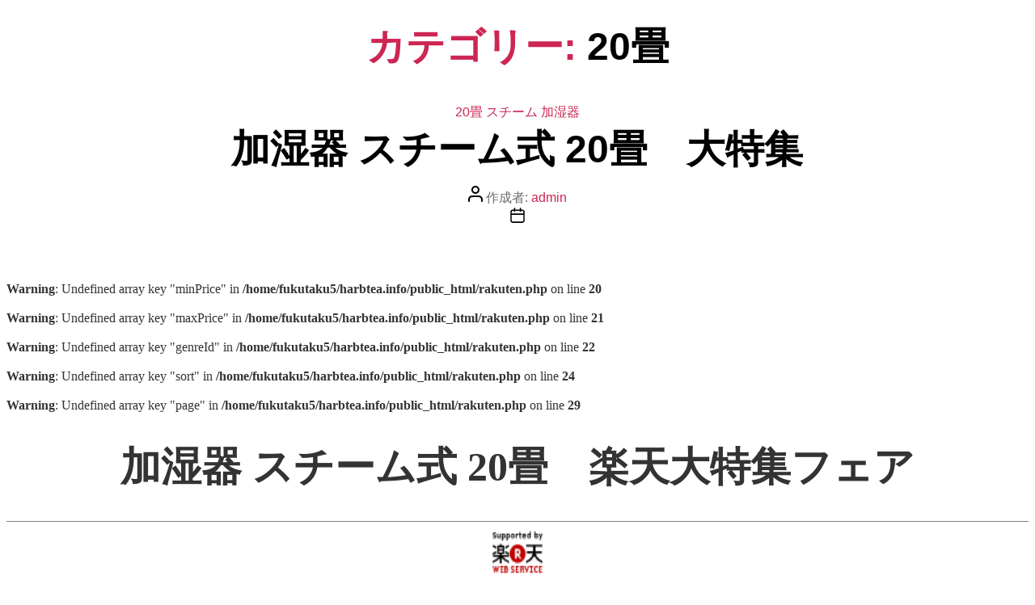

--- FILE ---
content_type: text/html;charset=UTF-8
request_url: https://harbtea.info/rakuten.php?keyword=%E5%8A%A0%E6%B9%BF%E5%99%A8+%E3%82%B9%E3%83%81%E3%83%BC%E3%83%A0%E5%BC%8F+20%E7%95%B3
body_size: 6976
content:
<br />
<b>Warning</b>:  Undefined array key "minPrice" in <b>/home/fukutaku5/harbtea.info/public_html/rakuten.php</b> on line <b>20</b><br />
<br />
<b>Warning</b>:  Undefined array key "maxPrice" in <b>/home/fukutaku5/harbtea.info/public_html/rakuten.php</b> on line <b>21</b><br />
<br />
<b>Warning</b>:  Undefined array key "genreId" in <b>/home/fukutaku5/harbtea.info/public_html/rakuten.php</b> on line <b>22</b><br />
<br />
<b>Warning</b>:  Undefined array key "sort" in <b>/home/fukutaku5/harbtea.info/public_html/rakuten.php</b> on line <b>24</b><br />
<br />
<b>Warning</b>:  Undefined array key "page" in <b>/home/fukutaku5/harbtea.info/public_html/rakuten.php</b> on line <b>29</b><br />
<html lang="ja">
<head>
<meta http-equiv="content-type" content="text/html; charset=UTF-8">
<title>加湿器 スチーム式 20畳　楽天大特集フェア</title>
</head>
<body bgcolor="#ffffff" TEXT="#333333" LINK="#3333cc">
<a name="PAGETOP" id="PAGETOP"></a>
<div align="center">
<!-- タイトル -->
<h1 style="font-size:50px;font-weight:bold;">加湿器 スチーム式 20畳　楽天大特集フェア</h1><hr size="1" noshade><a href="https://webservice.rakuten.co.jp/" target="_blank"><img src="https://webservice.rakuten.co.jp/img/credit/200709/credit_4936.gif" border="0" alt="楽天ウェブサービスセンター" title="楽天ウェブサービスセンター" width="70" height="60"/></a><hr size="1" noshade>
<!--/タイトル -->

<!-- HTMLフォーム表示 -->

<!-- HTMLフォーム表示 -->

<br />
<b>Warning</b>:  Undefined array key "submit" in <b>/home/fukutaku5/harbtea.info/public_html/rakuten.php</b> on line <b>68</b><br />
<br />
<b>Warning</b>:  Undefined array key "sort" in <b>/home/fukutaku5/harbtea.info/public_html/rakuten.php</b> on line <b>69</b><br />
<br />
<b>Warning</b>:  Undefined variable $PHP_SELF in <b>/home/fukutaku5/harbtea.info/public_html/rakuten.php</b> on line <b>95</b><br />
<br />
<b>Warning</b>:  Undefined array key "minPrice" in <b>/home/fukutaku5/harbtea.info/public_html/rakuten.php</b> on line <b>95</b><br />
<br />
<b>Warning</b>:  Undefined array key "maxPrice" in <b>/home/fukutaku5/harbtea.info/public_html/rakuten.php</b> on line <b>95</b><br />
<a href='?keyword=%E5%8A%A0%E6%B9%BF%E5%99%A8+%E3%82%B9%E3%83%81%E3%83%BC%E3%83%A0%E5%BC%8F+20%E7%95%B3&minPrice=&maxPrice=&submit=&page=2'>次の30件</a>　<b>[1]</b>|<br />
<b>Warning</b>:  Undefined variable $PHP_SELF in <b>/home/fukutaku5/harbtea.info/public_html/rakuten.php</b> on line <b>116</b><br />
<br />
<b>Warning</b>:  Undefined array key "minPrice" in <b>/home/fukutaku5/harbtea.info/public_html/rakuten.php</b> on line <b>116</b><br />
<br />
<b>Warning</b>:  Undefined array key "maxPrice" in <b>/home/fukutaku5/harbtea.info/public_html/rakuten.php</b> on line <b>116</b><br />
<a href='?keyword=%E5%8A%A0%E6%B9%BF%E5%99%A8+%E3%82%B9%E3%83%81%E3%83%BC%E3%83%A0%E5%BC%8F+20%E7%95%B3&minPrice=&maxPrice=&submit=&page=2'>2</a>|<br />
<b>Warning</b>:  Undefined variable $PHP_SELF in <b>/home/fukutaku5/harbtea.info/public_html/rakuten.php</b> on line <b>116</b><br />
<br />
<b>Warning</b>:  Undefined array key "minPrice" in <b>/home/fukutaku5/harbtea.info/public_html/rakuten.php</b> on line <b>116</b><br />
<br />
<b>Warning</b>:  Undefined array key "maxPrice" in <b>/home/fukutaku5/harbtea.info/public_html/rakuten.php</b> on line <b>116</b><br />
<a href='?keyword=%E5%8A%A0%E6%B9%BF%E5%99%A8+%E3%82%B9%E3%83%81%E3%83%BC%E3%83%A0%E5%BC%8F+20%E7%95%B3&minPrice=&maxPrice=&submit=&page=3'>3</a>|<br />
<b>Warning</b>:  Undefined variable $PHP_SELF in <b>/home/fukutaku5/harbtea.info/public_html/rakuten.php</b> on line <b>116</b><br />
<br />
<b>Warning</b>:  Undefined array key "minPrice" in <b>/home/fukutaku5/harbtea.info/public_html/rakuten.php</b> on line <b>116</b><br />
<br />
<b>Warning</b>:  Undefined array key "maxPrice" in <b>/home/fukutaku5/harbtea.info/public_html/rakuten.php</b> on line <b>116</b><br />
<a href='?keyword=%E5%8A%A0%E6%B9%BF%E5%99%A8+%E3%82%B9%E3%83%81%E3%83%BC%E3%83%A0%E5%BC%8F+20%E7%95%B3&minPrice=&maxPrice=&submit=&page=4'>4</a>|<br />
<b>Warning</b>:  Undefined variable $PHP_SELF in <b>/home/fukutaku5/harbtea.info/public_html/rakuten.php</b> on line <b>116</b><br />
<br />
<b>Warning</b>:  Undefined array key "minPrice" in <b>/home/fukutaku5/harbtea.info/public_html/rakuten.php</b> on line <b>116</b><br />
<br />
<b>Warning</b>:  Undefined array key "maxPrice" in <b>/home/fukutaku5/harbtea.info/public_html/rakuten.php</b> on line <b>116</b><br />
<a href='?keyword=%E5%8A%A0%E6%B9%BF%E5%99%A8+%E3%82%B9%E3%83%81%E3%83%BC%E3%83%A0%E5%BC%8F+20%E7%95%B3&minPrice=&maxPrice=&submit=&page=5'>5</a><br><br>
<!-- API検索結果表示 -->
<font style="font-size:20px;">
取得件数: 138<br>
<table width="100%" border="0" cellspacing="0" cellpadding="0" style="margin: 5px 0pt 0pt 0px;">
<tr><td bgcolor="#afafaf">
<table width="100%" border=0 cellspacing=1 cellpadding=5 style="font-size:20px;">
<tr align="center" style="background-color: #eeeeee;">
<td width="8%" >写真</td>
<td width="60%">商品名</td>
</tr>
<tr style="background-color: #ffffff;">
<td width="8%"  align="center">No.1<br /><a href="https://hb.afl.rakuten.co.jp/hgc/g00tz6m4.74kbi08b.g00tz6m4.74kbjbf0/?pc=https%3A%2F%2Fitem.rakuten.co.jp%2Fnewshinelife%2Fmfs-jsq-01%2F&m=http%3A%2F%2Fm.rakuten.co.jp%2Fnewshinelife%2Fi%2F10000264%2F&rafcid=wsc_i_is_1069488572327528502" target="_top"><img src="https://thumbnail.image.rakuten.co.jp/@0_mall/newshinelife/cabinet/11157604/11188604/imgrc0112878499.jpg?_ex=128x128" border=0></a></td>
<td width="60%" align="left"><a href="https://hb.afl.rakuten.co.jp/hgc/g00tz6m4.74kbi08b.g00tz6m4.74kbjbf0/?pc=https%3A%2F%2Fitem.rakuten.co.jp%2Fnewshinelife%2Fmfs-jsq-01%2F&m=http%3A%2F%2Fm.rakuten.co.jp%2Fnewshinelife%2Fi%2F10000264%2F&rafcid=wsc_i_is_1069488572327528502" target="_top"><font size="15">【COUPONで11,980円】【楽天1位】【1年安心保証】 加湿器 スチーム式 分解 & 丸洗い ・・・</a></font><br />mifasol スチーム式加湿器★分解洗可★食器洗い機対応★チャイルドロック付き★ 100℃沸騰の清潔温ミスト★育児室/子供部屋/寝室/リビング/オフィス/業務用での使用に非常に適しています<br /><font color="red" size="20">16980 円</font><br/><font color="" size="5"><strong>レビュー63件 平均評価4.37</strong></font><br/><strong>ショップ名</strong>　<a href="https://hb.afl.rakuten.co.jp/hgc/g00tz6m4.74kbi08b.g00tz6m4.74kbjbf0/?pc=https%3A%2F%2Fwww.rakuten.co.jp%2Fnewshinelife%2F&m=http%3A%2F%2Fm.rakuten.co.jp%2Fnewshinelife%2F&rafcid=wsc_i_is_1069488572327528502" target="_top"><font size="5">new shine life</font></a></td>


</tr>
<tr style="background-color: #ffffff;">
<td width="8%"  align="center">No.2<br /><a href="https://hb.afl.rakuten.co.jp/hgc/g00tu9u4.74kbi16a.g00tu9u4.74kbjb48/?pc=https%3A%2F%2Fitem.rakuten.co.jp%2Fshinetourmarket%2Fkc-mh-2301w%2F&m=http%3A%2F%2Fm.rakuten.co.jp%2Fshinetourmarket%2Fi%2F10000277%2F&rafcid=wsc_i_is_1069488572327528502" target="_top"><img src="https://thumbnail.image.rakuten.co.jp/@0_mall/shinetourmarket/cabinet/11156881/11188728/imgrc0127568236.jpg?_ex=128x128" border=0></a></td>
<td width="60%" align="left"><a href="https://hb.afl.rakuten.co.jp/hgc/g00tu9u4.74kbi16a.g00tu9u4.74kbjb48/?pc=https%3A%2F%2Fitem.rakuten.co.jp%2Fshinetourmarket%2Fkc-mh-2301w%2F&m=http%3A%2F%2Fm.rakuten.co.jp%2Fshinetourmarket%2Fi%2F10000277%2F&rafcid=wsc_i_is_1069488572327528502" target="_top"><font size="15">【COUPONで11,980円】【楽天1位】加湿器 大容量 13L KEECOON タワー型 業務用・・・</a></font><br />【1年安心保証】keecoon 加湿器 48時間連続加湿 三段階霧量 アロマ対応 加湿機 ヒーター 加湿 空焚き防止 オフィス/花屋/学校/診療所/リビング/寝室 スリム タワー 加湿 器 人気 ギフト<br /><font color="red" size="20">15980 円</font><br/><font color="" size="5"><strong>レビュー62件 平均評価4.44</strong></font><br/><strong>ショップ名</strong>　<a href="https://hb.afl.rakuten.co.jp/hgc/g00tu9u4.74kbi16a.g00tu9u4.74kbjb48/?pc=https%3A%2F%2Fwww.rakuten.co.jp%2Fshinetourmarket%2F&m=http%3A%2F%2Fm.rakuten.co.jp%2Fshinetourmarket%2F&rafcid=wsc_i_is_1069488572327528502" target="_top"><font size="5">ShineTourMarket</font></a></td>


</tr>
<tr style="background-color: #ffffff;">
<td width="8%"  align="center">No.3<br /><a href="https://hb.afl.rakuten.co.jp/hgc/g00tu9u4.74kbi16a.g00tu9u4.74kbjb48/?pc=https%3A%2F%2Fitem.rakuten.co.jp%2Fshinetourmarket%2Flcd-jsq2301j%2F&m=http%3A%2F%2Fm.rakuten.co.jp%2Fshinetourmarket%2Fi%2F10000278%2F&rafcid=wsc_i_is_1069488572327528502" target="_top"><img src="https://thumbnail.image.rakuten.co.jp/@0_mall/shinetourmarket/cabinet/11156881/11250376/imgrc0127704058.jpg?_ex=128x128" border=0></a></td>
<td width="60%" align="left"><a href="https://hb.afl.rakuten.co.jp/hgc/g00tu9u4.74kbi16a.g00tu9u4.74kbjb48/?pc=https%3A%2F%2Fitem.rakuten.co.jp%2Fshinetourmarket%2Flcd-jsq2301j%2F&m=http%3A%2F%2Fm.rakuten.co.jp%2Fshinetourmarket%2Fi%2F10000278%2F&rafcid=wsc_i_is_1069488572327528502" target="_top"><font size="15">【COUPONで18,980円〜】加湿器 大容量 20L 業務用 ハイブリッド式 大型 オフィス L・・・</a></font><br />一年保証 20L 大容量 ハイブリッド加湿器 加熱式 超音波式 ヒーター 加湿 6段階霧加湿量調節 智能湿度 リモコン付き 12時間タイマー付き 省エネ 最大72時間連続加湿 20 畳 以上 加湿機<br /><font color="red" size="20">25980 円</font><br/><font color="" size="5"><strong>レビュー30件 平均評価4.67</strong></font><br/><strong>ショップ名</strong>　<a href="https://hb.afl.rakuten.co.jp/hgc/g00tu9u4.74kbi16a.g00tu9u4.74kbjb48/?pc=https%3A%2F%2Fwww.rakuten.co.jp%2Fshinetourmarket%2F&m=http%3A%2F%2Fm.rakuten.co.jp%2Fshinetourmarket%2F&rafcid=wsc_i_is_1069488572327528502" target="_top"><font size="5">ShineTourMarket</font></a></td>


</tr>
<tr style="background-color: #ffffff;">
<td width="8%"  align="center">No.4<br /><a href="https://hb.afl.rakuten.co.jp/hgc/g00tz6m4.74kbi08b.g00tz6m4.74kbjbf0/?pc=https%3A%2F%2Fitem.rakuten.co.jp%2Fnewshinelife%2Flcd-mh-2303%2F&m=http%3A%2F%2Fm.rakuten.co.jp%2Fnewshinelife%2Fi%2F10000214%2F&rafcid=wsc_i_is_1069488572327528502" target="_top"><img src="https://thumbnail.image.rakuten.co.jp/@0_mall/newshinelife/cabinet/11157604/11249007/imgrc0115049458.jpg?_ex=128x128" border=0></a></td>
<td width="60%" align="left"><a href="https://hb.afl.rakuten.co.jp/hgc/g00tz6m4.74kbi08b.g00tz6m4.74kbjbf0/?pc=https%3A%2F%2Fitem.rakuten.co.jp%2Fnewshinelife%2Flcd-mh-2303%2F&m=http%3A%2F%2Fm.rakuten.co.jp%2Fnewshinelife%2Fi%2F10000214%2F&rafcid=wsc_i_is_1069488572327528502" target="_top"><font size="15">【COUPONで7,980円～】加湿器 大容量 8L 20L ハイブリッド式 大型 業務用 オフィス・・・</a></font><br />【1年保証】加湿機 加熱超音波 ヒーター 三段階霧量 アロマ対応 アロマ加湿器 タイマー 静音 湿度設定 72時間連続稼働 病院/事務所/学校/居間/家庭用 加湿 器 人気 ギフト<br /><font color="red" size="20">14980 円</font><br/><font color="" size="5"><strong>レビュー28件 平均評価4.64</strong></font><br/><strong>ショップ名</strong>　<a href="https://hb.afl.rakuten.co.jp/hgc/g00tz6m4.74kbi08b.g00tz6m4.74kbjbf0/?pc=https%3A%2F%2Fwww.rakuten.co.jp%2Fnewshinelife%2F&m=http%3A%2F%2Fm.rakuten.co.jp%2Fnewshinelife%2F&rafcid=wsc_i_is_1069488572327528502" target="_top"><font size="5">new shine life</font></a></td>


</tr>
<tr style="background-color: #ffffff;">
<td width="8%"  align="center">No.5<br /><a href="https://hb.afl.rakuten.co.jp/hgc/g00umep4.74kbi7e1.g00umep4.74kbj2d7/?pc=https%3A%2F%2Fitem.rakuten.co.jp%2Fmou123%2Fjd02558%2F&m=http%3A%2F%2Fm.rakuten.co.jp%2Fmou123%2Fi%2F10000235%2F&rafcid=wsc_i_is_1069488572327528502" target="_top"><img src="https://thumbnail.image.rakuten.co.jp/@0_mall/mou123/cabinet/12742528/3.jpg?_ex=128x128" border=0></a></td>
<td width="60%" align="left"><a href="https://hb.afl.rakuten.co.jp/hgc/g00umep4.74kbi7e1.g00umep4.74kbj2d7/?pc=https%3A%2F%2Fitem.rakuten.co.jp%2Fmou123%2Fjd02558%2F&m=http%3A%2F%2Fm.rakuten.co.jp%2Fmou123%2Fi%2F10000235%2F&rafcid=wsc_i_is_1069488572327528502" target="_top"><font size="15">【年初の大急ぎ19380円==＞13380円】加湿器 大容量 13L 超音波 スチーム式 空気清浄機・・・</a></font><br />大容量13L 空気清浄機 花粉対策 UVライト付き 除菌 自動湿度調節 空焚き防止 上部給水 6段階調節 最大噴霧量1000ML/H 40畳 静音 節電 省エネ<br /><font color="red" size="20">13380 円</font><br/><font color="" size="5"><strong>レビュー27件 平均評価4.48</strong></font><br/><strong>ショップ名</strong>　<a href="https://hb.afl.rakuten.co.jp/hgc/g00umep4.74kbi7e1.g00umep4.74kbj2d7/?pc=https%3A%2F%2Fwww.rakuten.co.jp%2Fmou123%2F&m=http%3A%2F%2Fm.rakuten.co.jp%2Fmou123%2F&rafcid=wsc_i_is_1069488572327528502" target="_top"><font size="5">MOU123</font></a></td>


</tr>
<tr style="background-color: #ffffff;">
<td width="8%"  align="center">No.6<br /><a href="https://hb.afl.rakuten.co.jp/hgc/g00tu9u4.74kbi16a.g00tu9u4.74kbjb48/?pc=https%3A%2F%2Fitem.rakuten.co.jp%2Fshinetourmarket%2Flcd-jsq-j18%2F&m=http%3A%2F%2Fm.rakuten.co.jp%2Fshinetourmarket%2Fi%2F10000269%2F&rafcid=wsc_i_is_1069488572327528502" target="_top"><img src="https://thumbnail.image.rakuten.co.jp/@0_mall/shinetourmarket/cabinet/11156881/11250376/imgrc0127935168.jpg?_ex=128x128" border=0></a></td>
<td width="60%" align="left"><a href="https://hb.afl.rakuten.co.jp/hgc/g00tu9u4.74kbi16a.g00tu9u4.74kbjb48/?pc=https%3A%2F%2Fitem.rakuten.co.jp%2Fshinetourmarket%2Flcd-jsq-j18%2F&m=http%3A%2F%2Fm.rakuten.co.jp%2Fshinetourmarket%2Fi%2F10000269%2F&rafcid=wsc_i_is_1069488572327528502" target="_top"><font size="15">【COUPONで12,980円!!】加湿器 加熱式 20L 大容量 業務用 スチーム式 タワー型 加・・・</a></font><br />加熱式除菌 上から給水 20L 大容量 加湿器 業務用/ 寝室/リビング/オフィス 40畳 ~ 85畳 48~90時間連続加湿 1年保証<br /><font color="red" size="20">19980 円</font><br/><font color="" size="5"><strong>レビュー21件 平均評価4.67</strong></font><br/><strong>ショップ名</strong>　<a href="https://hb.afl.rakuten.co.jp/hgc/g00tu9u4.74kbi16a.g00tu9u4.74kbjb48/?pc=https%3A%2F%2Fwww.rakuten.co.jp%2Fshinetourmarket%2F&m=http%3A%2F%2Fm.rakuten.co.jp%2Fshinetourmarket%2F&rafcid=wsc_i_is_1069488572327528502" target="_top"><font size="5">ShineTourMarket</font></a></td>


</tr>
<tr style="background-color: #ffffff;">
<td width="8%"  align="center">No.7<br /><a href="https://hb.afl.rakuten.co.jp/hgc/g00thji4.74kbibea.g00thji4.74kbje02/?pc=https%3A%2F%2Fitem.rakuten.co.jp%2Fait01%2Fco0000001841%2F&m=http%3A%2F%2Fm.rakuten.co.jp%2Fait01%2Fi%2F10001423%2F&rafcid=wsc_i_is_1069488572327528502" target="_top"><img src="https://thumbnail.image.rakuten.co.jp/@0_mall/ait01/cabinet/aito1000/132653_main6.jpg?_ex=128x128" border=0></a></td>
<td width="60%" align="left"><a href="https://hb.afl.rakuten.co.jp/hgc/g00thji4.74kbibea.g00thji4.74kbje02/?pc=https%3A%2F%2Fitem.rakuten.co.jp%2Fait01%2Fco0000001841%2F&m=http%3A%2F%2Fm.rakuten.co.jp%2Fait01%2Fi%2F10001423%2F&rafcid=wsc_i_is_1069488572327528502" target="_top"><font size="15">≪ 半額 & 千円 ≫ 24(土)20時～先着クーポン！ 【 一年保証 】【 2個で300円OFF ・・・</a></font><br />送料無料 ハイブリッド式 アロマ加湿器 超音波式 省エネ ハイブリッド加湿器 軽量 リモコン 家庭用 上部給水式 デスク 机 子供部屋 キッチン 節電 電気代 湿度 乾燥 会社 リビング<br /><font color="red" size="20">5980 円</font><br/><font color="" size="5"><strong>レビュー19件 平均評価3.84</strong></font><br/><strong>ショップ名</strong>　<a href="https://hb.afl.rakuten.co.jp/hgc/g00thji4.74kbibea.g00thji4.74kbje02/?pc=https%3A%2F%2Fwww.rakuten.co.jp%2Fait01%2F&m=http%3A%2F%2Fm.rakuten.co.jp%2Fait01%2F&rafcid=wsc_i_is_1069488572327528502" target="_top"><font size="5">AITO</font></a></td>


</tr>
<tr style="background-color: #ffffff;">
<td width="8%"  align="center">No.8<br /><a href="https://hb.afl.rakuten.co.jp/hgc/g00pui94.74kbi826.g00pui94.74kbjb37/?pc=https%3A%2F%2Fitem.rakuten.co.jp%2Fe-kurashi%2F83712%2F&m=http%3A%2F%2Fm.rakuten.co.jp%2Fe-kurashi%2Fi%2F10039893%2F&rafcid=wsc_i_is_1069488572327528502" target="_top"><img src="https://thumbnail.image.rakuten.co.jp/@0_mall/e-kurashi/cabinet/main-img/012/main-83712.jpg?_ex=128x128" border=0></a></td>
<td width="60%" align="left"><a href="https://hb.afl.rakuten.co.jp/hgc/g00pui94.74kbi826.g00pui94.74kbjb37/?pc=https%3A%2F%2Fitem.rakuten.co.jp%2Fe-kurashi%2F83712%2F&m=http%3A%2F%2Fm.rakuten.co.jp%2Fe-kurashi%2Fi%2F10039893%2F&rafcid=wsc_i_is_1069488572327528502" target="_top"><font size="15">加湿器 大型 スチームファン式加湿器 上部給水 (木造和室20畳/プレハブ洋室33畳) タンク容量1・・・</a></font><br />オフィスや大きいお部屋に最適 大容量10Lの大型スチームファン式加湿器 送料無料<br /><font color="red" size="20">27800 円</font><br/><font color="" size="5"><strong>レビュー14件 平均評価3.43</strong></font><br/><strong>ショップ名</strong>　<a href="https://hb.afl.rakuten.co.jp/hgc/g00pui94.74kbi826.g00pui94.74kbjb37/?pc=https%3A%2F%2Fwww.rakuten.co.jp%2Fe-kurashi%2F&m=http%3A%2F%2Fm.rakuten.co.jp%2Fe-kurashi%2F&rafcid=wsc_i_is_1069488572327528502" target="_top"><font size="5">くらしのeショップ</font></a></td>


</tr>
<tr style="background-color: #ffffff;">
<td width="8%"  align="center">No.9<br /><a href="https://hb.afl.rakuten.co.jp/hgc/g00tz6m4.74kbi08b.g00tz6m4.74kbjbf0/?pc=https%3A%2F%2Fitem.rakuten.co.jp%2Fnewshinelife%2Flcd-jsq-j18%2F&m=http%3A%2F%2Fm.rakuten.co.jp%2Fnewshinelife%2Fi%2F10000269%2F&rafcid=wsc_i_is_1069488572327528502" target="_top"><img src="https://thumbnail.image.rakuten.co.jp/@0_mall/newshinelife/cabinet/11157604/11249007/imgrc0114925978.jpg?_ex=128x128" border=0></a></td>
<td width="60%" align="left"><a href="https://hb.afl.rakuten.co.jp/hgc/g00tz6m4.74kbi08b.g00tz6m4.74kbjbf0/?pc=https%3A%2F%2Fitem.rakuten.co.jp%2Fnewshinelife%2Flcd-jsq-j18%2F&m=http%3A%2F%2Fm.rakuten.co.jp%2Fnewshinelife%2Fi%2F10000269%2F&rafcid=wsc_i_is_1069488572327528502" target="_top"><font size="15">【COUPONで10,980円】加湿器 大容量 20L 加熱式 業務用 超音波式 スチーム式 ハイブ・・・</a></font><br />20L大容量 広範囲の加湿 2つの振動子 360°回転ノズル 暖かいミストと冷たいミストを自由に切換 清潔で新鮮な空気 1-24hタイマー 製品には30日間の無料交換 1年間の保証<br /><font color="red" size="20">16980 円</font><br/><font color="" size="5"><strong>レビュー8件 平均評価4.75</strong></font><br/><strong>ショップ名</strong>　<a href="https://hb.afl.rakuten.co.jp/hgc/g00tz6m4.74kbi08b.g00tz6m4.74kbjbf0/?pc=https%3A%2F%2Fwww.rakuten.co.jp%2Fnewshinelife%2F&m=http%3A%2F%2Fm.rakuten.co.jp%2Fnewshinelife%2F&rafcid=wsc_i_is_1069488572327528502" target="_top"><font size="5">new shine life</font></a></td>


</tr>
<tr style="background-color: #ffffff;">
<td width="8%"  align="center">No.10<br /><a href="https://hb.afl.rakuten.co.jp/hgc/g00tu9u4.74kbi16a.g00tu9u4.74kbjb48/?pc=https%3A%2F%2Fitem.rakuten.co.jp%2Fshinetourmarket%2Fhumidifier02%2F&m=http%3A%2F%2Fm.rakuten.co.jp%2Fshinetourmarket%2Fi%2F10000311%2F&rafcid=wsc_i_is_1069488572327528502" target="_top"><img src="https://thumbnail.image.rakuten.co.jp/@0_mall/shinetourmarket/cabinet/11156881/11250376/imgrc0127991445.jpg?_ex=128x128" border=0></a></td>
<td width="60%" align="left"><a href="https://hb.afl.rakuten.co.jp/hgc/g00tu9u4.74kbi16a.g00tu9u4.74kbjb48/?pc=https%3A%2F%2Fitem.rakuten.co.jp%2Fshinetourmarket%2Fhumidifier02%2F&m=http%3A%2F%2Fm.rakuten.co.jp%2Fshinetourmarket%2Fi%2F10000311%2F&rafcid=wsc_i_is_1069488572327528502" target="_top"><font size="15">【COUPONで9,980円!!】加湿器 スチーム式 mifasol スチーム加湿器 お手入れ簡単 ・・・</a></font><br />スチーム式加湿器 お手入れが楽 食器洗い機対応 3段階の加湿量調整 空焚き防止 チャイルドロック 自動湿度調節 最大9時間の稼働時間 おやすみモード タイマー 省エネ 人気 ヒーター 加湿<br /><font color="red" size="20">16980 円</font><br/><font color="" size="5"><strong>レビュー6件 平均評価4.83</strong></font><br/><strong>ショップ名</strong>　<a href="https://hb.afl.rakuten.co.jp/hgc/g00tu9u4.74kbi16a.g00tu9u4.74kbjb48/?pc=https%3A%2F%2Fwww.rakuten.co.jp%2Fshinetourmarket%2F&m=http%3A%2F%2Fm.rakuten.co.jp%2Fshinetourmarket%2F&rafcid=wsc_i_is_1069488572327528502" target="_top"><font size="5">ShineTourMarket</font></a></td>


</tr>
<tr style="background-color: #ffffff;">
<td width="8%"  align="center">No.11<br /><a href="https://hb.afl.rakuten.co.jp/hgc/g00uls34.74kbi7e0.g00uls34.74kbj531/?pc=https%3A%2F%2Fitem.rakuten.co.jp%2Ftsurunooshiro%2Fjsq001a%2F&m=http%3A%2F%2Fm.rakuten.co.jp%2Ftsurunooshiro%2Fi%2F10000341%2F&rafcid=wsc_i_is_1069488572327528502" target="_top"><img src="https://thumbnail.image.rakuten.co.jp/@0_mall/tsurunooshiro/cabinet/10995198/11450830/jsq01a3.jpg?_ex=128x128" border=0></a></td>
<td width="60%" align="left"><a href="https://hb.afl.rakuten.co.jp/hgc/g00uls34.74kbi7e0.g00uls34.74kbj531/?pc=https%3A%2F%2Fitem.rakuten.co.jp%2Ftsurunooshiro%2Fjsq001a%2F&m=http%3A%2F%2Fm.rakuten.co.jp%2Ftsurunooshiro%2Fi%2F10000341%2F&rafcid=wsc_i_is_1069488572327528502" target="_top"><font size="15">＼2年保証 新生活★invitop／ 空気清浄機 大容量 13L 加湿器 超音波 スチーム式 20畳・・・</a></font><br />大容量13L 空気清浄機 花粉対策 UVライト付き 除菌 自動湿度調節 空焚き防止 上部給水 6段階調節 最大噴霧量1000ML/H 40畳 静音 節電 省エネ<br /><font color="red" size="20">13380 円</font><br/><font color="" size="5"><strong>レビュー4件 平均評価4.75</strong></font><br/><strong>ショップ名</strong>　<a href="https://hb.afl.rakuten.co.jp/hgc/g00uls34.74kbi7e0.g00uls34.74kbj531/?pc=https%3A%2F%2Fwww.rakuten.co.jp%2Ftsurunooshiro%2F&m=http%3A%2F%2Fm.rakuten.co.jp%2Ftsurunooshiro%2F&rafcid=wsc_i_is_1069488572327528502" target="_top"><font size="5">Tsuruno 楽天市場店</font></a></td>


</tr>
<tr style="background-color: #ffffff;">
<td width="8%"  align="center">No.12<br /><a href="https://hb.afl.rakuten.co.jp/hgc/g00uha44.74kbiae3.g00uha44.74kbj918/?pc=https%3A%2F%2Fitem.rakuten.co.jp%2Fbankers%2Fjsq315%2F&m=http%3A%2F%2Fm.rakuten.co.jp%2Fbankers%2Fi%2F10000301%2F&rafcid=wsc_i_is_1069488572327528502" target="_top"><img src="https://thumbnail.image.rakuten.co.jp/@0_mall/bankers/cabinet/10131221/jd02558.jpg?_ex=128x128" border=0></a></td>
<td width="60%" align="left"><a href="https://hb.afl.rakuten.co.jp/hgc/g00uha44.74kbiae3.g00uha44.74kbj918/?pc=https%3A%2F%2Fitem.rakuten.co.jp%2Fbankers%2Fjsq315%2F&m=http%3A%2F%2Fm.rakuten.co.jp%2Fbankers%2Fi%2F10000301%2F&rafcid=wsc_i_is_1069488572327528502" target="_top"><font size="15">＼2025新品／【iNVItop】加湿器 スチーム式 大容量 13L 空気清浄機 加湿器 加熱式 空・・・</a></font><br />60時間連続加湿 空気清浄 事務所 家庭用 空焚き防止 シルバーブラック スタイリッシュ床置き 30dB静音 おやすみモード リモコン付き スケジュール可能 遠隔操作 20畳 30畳<br /><font color="red" size="20">13380 円</font><br/><font color="" size="5"><strong>レビュー4件 平均評価4.75</strong></font><br/><strong>ショップ名</strong>　<a href="https://hb.afl.rakuten.co.jp/hgc/g00uha44.74kbiae3.g00uha44.74kbj918/?pc=https%3A%2F%2Fwww.rakuten.co.jp%2Fbankers%2F&m=http%3A%2F%2Fm.rakuten.co.jp%2Fbankers%2F&rafcid=wsc_i_is_1069488572327528502" target="_top"><font size="5">バンカーズアイ</font></a></td>


</tr>
<tr style="background-color: #ffffff;">
<td width="8%"  align="center">No.13<br /><a href="https://hb.afl.rakuten.co.jp/hgc/g00uls34.74kbi7e0.g00uls34.74kbj531/?pc=https%3A%2F%2Fitem.rakuten.co.jp%2Ftsurunooshiro%2Fjsq001b%2F&m=http%3A%2F%2Fm.rakuten.co.jp%2Ftsurunooshiro%2Fi%2F10000363%2F&rafcid=wsc_i_is_1069488572327528502" target="_top"><img src="https://thumbnail.image.rakuten.co.jp/@0_mall/tsurunooshiro/cabinet/10995198/11450830/jsq001a.jpg?_ex=128x128" border=0></a></td>
<td width="60%" align="left"><a href="https://hb.afl.rakuten.co.jp/hgc/g00uls34.74kbi7e0.g00uls34.74kbj531/?pc=https%3A%2F%2Fitem.rakuten.co.jp%2Ftsurunooshiro%2Fjsq001b%2F&m=http%3A%2F%2Fm.rakuten.co.jp%2Ftsurunooshiro%2Fi%2F10000363%2F&rafcid=wsc_i_is_1069488572327528502" target="_top"><font size="15">【2年保証】加湿器 大容量 13L 超音波 スチーム式 空気清浄機 20畳 30畳 40畳 UV除菌・・・</a></font><br />大容量13L 空気清浄機 花粉対策 UVライト付き 除菌 自動湿度調節 空焚き防止 上部給水 6段階調節 最大噴霧量1000ML/H 40畳 静音 節電 省エネ<br /><font color="red" size="20">13380 円</font><br/><font color="" size="5"><strong>レビュー3件 平均評価4.33</strong></font><br/><strong>ショップ名</strong>　<a href="https://hb.afl.rakuten.co.jp/hgc/g00uls34.74kbi7e0.g00uls34.74kbj531/?pc=https%3A%2F%2Fwww.rakuten.co.jp%2Ftsurunooshiro%2F&m=http%3A%2F%2Fm.rakuten.co.jp%2Ftsurunooshiro%2F&rafcid=wsc_i_is_1069488572327528502" target="_top"><font size="5">Tsuruno 楽天市場店</font></a></td>


</tr>
<tr style="background-color: #ffffff;">
<td width="8%"  align="center">No.14<br /><a href="https://hb.afl.rakuten.co.jp/hgc/g00u3544.74kbi950.g00u3544.74kbj559/?pc=https%3A%2F%2Fitem.rakuten.co.jp%2Frainbow777%2Fjd-612s%2F&m=http%3A%2F%2Fm.rakuten.co.jp%2Frainbow777%2Fi%2F10000620%2F&rafcid=wsc_i_is_1069488572327528502" target="_top"><img src="https://thumbnail.image.rakuten.co.jp/@0_mall/rainbow777/cabinet/10513227/jd2558-z1.jpg?_ex=128x128" border=0></a></td>
<td width="60%" align="left"><a href="https://hb.afl.rakuten.co.jp/hgc/g00u3544.74kbi950.g00u3544.74kbj559/?pc=https%3A%2F%2Fitem.rakuten.co.jp%2Frainbow777%2Fjd-612s%2F&m=http%3A%2F%2Fm.rakuten.co.jp%2Frainbow777%2Fi%2F10000620%2F&rafcid=wsc_i_is_1069488572327528502" target="_top"><font size="15">【楽天1位】2025新品 加湿器 スチーム式 大容量 13L 空気清浄機 恒湿 加湿器 加熱式 空気・・・</a></font><br />60時間連続加湿 おすすめ 空気清浄 事務所 家庭用 省エネ 空焚き防止 シルバーブラック スタイリッシュ床置き 30dB静音 おやすみモード リモコン付き スケジュール可能 遠隔操作 20畳<br /><font color="red" size="20">14980 円</font><br/><font color="" size="5"><strong>レビュー3件 平均評価3.67</strong></font><br/><strong>ショップ名</strong>　<a href="https://hb.afl.rakuten.co.jp/hgc/g00u3544.74kbi950.g00u3544.74kbj559/?pc=https%3A%2F%2Fwww.rakuten.co.jp%2Frainbow777%2F&m=http%3A%2F%2Fm.rakuten.co.jp%2Frainbow777%2F&rafcid=wsc_i_is_1069488572327528502" target="_top"><font size="5">オオトリ</font></a></td>


</tr>
<tr style="background-color: #ffffff;">
<td width="8%"  align="center">No.15<br /><a href="https://hb.afl.rakuten.co.jp/hgc/g00ump04.74kbiec7.g00ump04.74kbj14e/?pc=https%3A%2F%2Fitem.rakuten.co.jp%2Fdsstyle%2Fjsq24-1%2F&m=http%3A%2F%2Fm.rakuten.co.jp%2Fdsstyle%2Fi%2F10000472%2F&rafcid=wsc_i_is_1069488572327528502" target="_top"><img src="https://thumbnail.image.rakuten.co.jp/@0_mall/dsstyle/cabinet/10938593/10984492/12376017/jsq24-1_1.jpg?_ex=128x128" border=0></a></td>
<td width="60%" align="left"><a href="https://hb.afl.rakuten.co.jp/hgc/g00ump04.74kbiec7.g00ump04.74kbj14e/?pc=https%3A%2F%2Fitem.rakuten.co.jp%2Fdsstyle%2Fjsq24-1%2F&m=http%3A%2F%2Fm.rakuten.co.jp%2Fdsstyle%2Fi%2F10000472%2F&rafcid=wsc_i_is_1069488572327528502" target="_top"><font size="15">【2025新発売★2年保証★加熱式AIスマート加湿】空気清浄加湿器 加湿機 空気清浄機 除菌 スチー・・・</a></font><br />60時間連続加湿 空気清浄 事務所 家庭用 空焚き防止 シルバーブラック スタイリッシュ床置き 30dB静音 おやすみモード リモコン付き スケジュール可能 遠隔操作 20畳 30畳<br /><font color="red" size="20">14980 円</font><br/><font color="" size="5"><strong>レビュー3件 平均評価4.67</strong></font><br/><strong>ショップ名</strong>　<a href="https://hb.afl.rakuten.co.jp/hgc/g00ump04.74kbiec7.g00ump04.74kbj14e/?pc=https%3A%2F%2Fwww.rakuten.co.jp%2Fdsstyle%2F&m=http%3A%2F%2Fm.rakuten.co.jp%2Fdsstyle%2F&rafcid=wsc_i_is_1069488572327528502" target="_top"><font size="5">D-STYLE楽天市場店</font></a></td>


</tr>
<tr style="background-color: #ffffff;">
<td width="8%"  align="center">No.16<br /><a href="https://hb.afl.rakuten.co.jp/hgc/g00unl74.74kbidea.g00unl74.74kbj84a/?pc=https%3A%2F%2Fitem.rakuten.co.jp%2Falbon%2Fggj061%2F&m=http%3A%2F%2Fm.rakuten.co.jp%2Falbon%2Fi%2F10000089%2F&rafcid=wsc_i_is_1069488572327528502" target="_top"><img src="https://thumbnail.image.rakuten.co.jp/@0_mall/albon/cabinet/11281831/11412290/ggj061/imgrc0103361729.jpg?_ex=128x128" border=0></a></td>
<td width="60%" align="left"><a href="https://hb.afl.rakuten.co.jp/hgc/g00unl74.74kbidea.g00unl74.74kbj84a/?pc=https%3A%2F%2Fitem.rakuten.co.jp%2Falbon%2Fggj061%2F&m=http%3A%2F%2Fm.rakuten.co.jp%2Falbon%2Fi%2F10000089%2F&rafcid=wsc_i_is_1069488572327528502" target="_top"><font size="15">加湿器 大容量 超音波 タワー型 スチーム式 空気清浄機 次亜塩素酸水対応 UV除菌機能付き加湿器 ・・・</a></font><br />加湿器 大容量 13L 超音波 スチーム式 空気清浄機 20畳 30畳 40畳 UV除菌 湿度センサー 上から給水 お手入れ簡単 静音 リモコン付き アロマ タワー型 おしゃれ 卓上 次亜塩素酸水対応<br /><font color="red" size="20">16380 円</font><br/><font color="" size="5"><strong>レビュー2件 平均評価5.0</strong></font><br/><strong>ショップ名</strong>　<a href="https://hb.afl.rakuten.co.jp/hgc/g00unl74.74kbidea.g00unl74.74kbj84a/?pc=https%3A%2F%2Fwww.rakuten.co.jp%2Falbon%2F&m=http%3A%2F%2Fm.rakuten.co.jp%2Falbon%2F&rafcid=wsc_i_is_1069488572327528502" target="_top"><font size="5">オールマイティBON</font></a></td>


</tr>
<tr style="background-color: #ffffff;">
<td width="8%"  align="center">No.17<br /><a href="https://hb.afl.rakuten.co.jp/hgc/g00tlfd4.74kbia83.g00tlfd4.74kbj47f/?pc=https%3A%2F%2Fitem.rakuten.co.jp%2Fyamazenkaden%2F83712%2F&m=http%3A%2F%2Fm.rakuten.co.jp%2Fyamazenkaden%2Fi%2F10003083%2F&rafcid=wsc_i_is_1069488572327528502" target="_top"><img src="https://thumbnail.image.rakuten.co.jp/@0_mall/yamazenkaden/cabinet/main-img/012/main-83712.jpg?_ex=128x128" border=0></a></td>
<td width="60%" align="left"><a href="https://hb.afl.rakuten.co.jp/hgc/g00tlfd4.74kbia83.g00tlfd4.74kbj47f/?pc=https%3A%2F%2Fitem.rakuten.co.jp%2Fyamazenkaden%2F83712%2F&m=http%3A%2F%2Fm.rakuten.co.jp%2Fyamazenkaden%2Fi%2F10003083%2F&rafcid=wsc_i_is_1069488572327528502" target="_top"><font size="15">加湿器 大型 スチームファン式加湿器 上部給水 (木造和室20畳/プレハブ洋室33畳) タンク容量1・・・</a></font><br />オフィスや大きいお部屋に最適 大容量10Lの大型スチームファン式加湿器 送料無料<br /><font color="red" size="20">27800 円</font><br/><font color="" size="5"><strong>レビュー1件 平均評価4.0</strong></font><br/><strong>ショップ名</strong>　<a href="https://hb.afl.rakuten.co.jp/hgc/g00tlfd4.74kbia83.g00tlfd4.74kbj47f/?pc=https%3A%2F%2Fwww.rakuten.co.jp%2Fyamazenkaden%2F&m=http%3A%2F%2Fm.rakuten.co.jp%2Fyamazenkaden%2F&rafcid=wsc_i_is_1069488572327528502" target="_top"><font size="5">山善　家電店</font></a></td>


</tr>
<tr style="background-color: #ffffff;">
<td width="8%"  align="center">No.18<br /><a href="https://hb.afl.rakuten.co.jp/hgc/g00us4g4.74kbia88.g00us4g4.74kbjfc3/?pc=https%3A%2F%2Fitem.rakuten.co.jp%2Fkotishophome%2Fdf017c73f%2F&m=http%3A%2F%2Fm.rakuten.co.jp%2Fkotishophome%2Fi%2F10001615%2F&rafcid=wsc_i_is_1069488572327528502" target="_top"><img src="https://thumbnail.image.rakuten.co.jp/@0_mall/kotishophome/cabinet/12381709/imgrc0176692200.jpg?_ex=128x128" border=0></a></td>
<td width="60%" align="left"><a href="https://hb.afl.rakuten.co.jp/hgc/g00us4g4.74kbia88.g00us4g4.74kbjfc3/?pc=https%3A%2F%2Fitem.rakuten.co.jp%2Fkotishophome%2Fdf017c73f%2F&m=http%3A%2F%2Fm.rakuten.co.jp%2Fkotishophome%2Fi%2F10001615%2F&rafcid=wsc_i_is_1069488572327528502" target="_top"><font size="15">加湿機 加湿器 大容量 13L 超音波 スチーム式 空気清浄機 20畳 30畳 40畳 UV除菌 デ・・・</a></font><br />加湿機 加湿器 大容量 13L 超音波 スチーム式 空気清浄機 20畳 3<br /><font color="red" size="20">19380 円</font><br/><font color="" size="5"><strong>レビュー1件 平均評価3.0</strong></font><br/><strong>ショップ名</strong>　<a href="https://hb.afl.rakuten.co.jp/hgc/g00us4g4.74kbia88.g00us4g4.74kbjfc3/?pc=https%3A%2F%2Fwww.rakuten.co.jp%2Fkotishophome%2F&m=http%3A%2F%2Fm.rakuten.co.jp%2Fkotishophome%2F&rafcid=wsc_i_is_1069488572327528502" target="_top"><font size="5">コティショップ</font></a></td>


</tr>
<tr style="background-color: #ffffff;">
<td width="8%"  align="center">No.19<br /><a href="https://hb.afl.rakuten.co.jp/hgc/g00umep4.74kbi7e1.g00umep4.74kbj2d7/?pc=https%3A%2F%2Fitem.rakuten.co.jp%2Fmou123%2Fjs017%2F&m=http%3A%2F%2Fm.rakuten.co.jp%2Fmou123%2Fi%2F10000629%2F&rafcid=wsc_i_is_1069488572327528502" target="_top"><img src="https://thumbnail.image.rakuten.co.jp/@0_mall/mou123/cabinet/11789032/1.jpg?_ex=128x128" border=0></a></td>
<td width="60%" align="left"><a href="https://hb.afl.rakuten.co.jp/hgc/g00umep4.74kbi7e1.g00umep4.74kbj2d7/?pc=https%3A%2F%2Fitem.rakuten.co.jp%2Fmou123%2Fjs017%2F&m=http%3A%2F%2Fm.rakuten.co.jp%2Fmou123%2Fi%2F10000629%2F&rafcid=wsc_i_is_1069488572327528502" target="_top"><font size="15">【年初の大急ぎ19380円==＞13380円】加湿器 大容量 13L 超音波 スチーム式 空気清浄機・・・</a></font><br />大容量13L 空気清浄機 花粉対策 UVライト付き 除菌 自動湿度調節 空焚き防止 上部給水 6段階調節 最大噴霧量1000ML/H 40畳 静音 節電 省エネ<br /><font color="red" size="20">13380 円</font><br/><font color="" size="5"><strong>レビュー1件 平均評価4.0</strong></font><br/><strong>ショップ名</strong>　<a href="https://hb.afl.rakuten.co.jp/hgc/g00umep4.74kbi7e1.g00umep4.74kbj2d7/?pc=https%3A%2F%2Fwww.rakuten.co.jp%2Fmou123%2F&m=http%3A%2F%2Fm.rakuten.co.jp%2Fmou123%2F&rafcid=wsc_i_is_1069488572327528502" target="_top"><font size="5">MOU123</font></a></td>


</tr>
<tr style="background-color: #ffffff;">
<td width="8%"  align="center">No.20<br /><a href="https://hb.afl.rakuten.co.jp/hgc/g00umep4.74kbi7e1.g00umep4.74kbj2d7/?pc=https%3A%2F%2Fitem.rakuten.co.jp%2Fmou123%2Fjd02558-1%2F&m=http%3A%2F%2Fm.rakuten.co.jp%2Fmou123%2Fi%2F10000330%2F&rafcid=wsc_i_is_1069488572327528502" target="_top"><img src="https://thumbnail.image.rakuten.co.jp/@0_mall/mou123/cabinet/12742528/1.jpg?_ex=128x128" border=0></a></td>
<td width="60%" align="left"><a href="https://hb.afl.rakuten.co.jp/hgc/g00umep4.74kbi7e1.g00umep4.74kbj2d7/?pc=https%3A%2F%2Fitem.rakuten.co.jp%2Fmou123%2Fjd02558-1%2F&m=http%3A%2F%2Fm.rakuten.co.jp%2Fmou123%2Fi%2F10000330%2F&rafcid=wsc_i_is_1069488572327528502" target="_top"><font size="15">【年初の大急ぎ19380円==＞13380円】加湿器 大容量 13L 超音波 スチーム式 空気清浄機・・・</a></font><br />大容量13L 空気清浄機 花粉対策 UVライト付き 除菌 自動湿度調節 空焚き防止 上部給水 6段階調節 最大噴霧量1000ML/H 40畳 静音 節電 省エネ<br /><font color="red" size="20">13380 円</font><br/><font color="" size="5"><strong>レビュー1件 平均評価5.0</strong></font><br/><strong>ショップ名</strong>　<a href="https://hb.afl.rakuten.co.jp/hgc/g00umep4.74kbi7e1.g00umep4.74kbj2d7/?pc=https%3A%2F%2Fwww.rakuten.co.jp%2Fmou123%2F&m=http%3A%2F%2Fm.rakuten.co.jp%2Fmou123%2F&rafcid=wsc_i_is_1069488572327528502" target="_top"><font size="5">MOU123</font></a></td>


</tr>
<tr style="background-color: #ffffff;">
<td width="8%"  align="center">No.21<br /><a href="https://hb.afl.rakuten.co.jp/hgc/g00qzfw4.74kbi0d6.g00qzfw4.74kbj0ef/?pc=https%3A%2F%2Fitem.rakuten.co.jp%2Fkagustyle%2F83712%2F&m=http%3A%2F%2Fm.rakuten.co.jp%2Fkagustyle%2Fi%2F10037008%2F&rafcid=wsc_i_is_1069488572327528502" target="_top"><img src="https://thumbnail.image.rakuten.co.jp/@0_mall/kagustyle/cabinet/main-img/012/main-83712.jpg?_ex=128x128" border=0></a></td>
<td width="60%" align="left"><a href="https://hb.afl.rakuten.co.jp/hgc/g00qzfw4.74kbi0d6.g00qzfw4.74kbj0ef/?pc=https%3A%2F%2Fitem.rakuten.co.jp%2Fkagustyle%2F83712%2F&m=http%3A%2F%2Fm.rakuten.co.jp%2Fkagustyle%2Fi%2F10037008%2F&rafcid=wsc_i_is_1069488572327528502" target="_top"><font size="15">加湿器 大型 スチームファン式加湿器 上部給水 (木造和室20畳/プレハブ洋室33畳) タンク容量1・・・</a></font><br />オフィスや大きいお部屋に最適 大容量10Lの大型スチームファン式加湿器 送料無料<br /><font color="red" size="20">27800 円</font><br/><font color="" size="5"><strong>レビュー1件 平均評価1.0</strong></font><br/><strong>ショップ名</strong>　<a href="https://hb.afl.rakuten.co.jp/hgc/g00qzfw4.74kbi0d6.g00qzfw4.74kbj0ef/?pc=https%3A%2F%2Fwww.rakuten.co.jp%2Fkagustyle%2F&m=http%3A%2F%2Fm.rakuten.co.jp%2Fkagustyle%2F&rafcid=wsc_i_is_1069488572327528502" target="_top"><font size="5">e家具スタイル</font></a></td>


</tr>
<tr style="background-color: #ffffff;">
<td width="8%"  align="center">No.22<br /><a href="https://hb.afl.rakuten.co.jp/hgc/g00uoyj4.74kbi767.g00uoyj4.74kbjac2/?pc=https%3A%2F%2Fitem.rakuten.co.jp%2Fglowhaus%2Fjsq003%2F&m=http%3A%2F%2Fm.rakuten.co.jp%2Fglowhaus%2Fi%2F10000038%2F&rafcid=wsc_i_is_1069488572327528502" target="_top"><img src="https://thumbnail.image.rakuten.co.jp/@0_mall/glowhaus/cabinet/jiadian/jsq/jsq003/jsq003.jpg?_ex=128x128" border=0></a></td>
<td width="60%" align="left"><a href="https://hb.afl.rakuten.co.jp/hgc/g00uoyj4.74kbi767.g00uoyj4.74kbjac2/?pc=https%3A%2F%2Fitem.rakuten.co.jp%2Fglowhaus%2Fjsq003%2F&m=http%3A%2F%2Fm.rakuten.co.jp%2Fglowhaus%2Fi%2F10000038%2F&rafcid=wsc_i_is_1069488572327528502" target="_top"><font size="15">加湿器 大容量 13L 超音波 スチーム式 空気清浄機 20畳 30畳 40畳 UV除菌 湿度センサ・・・</a></font><br />大容量13L 空気清浄機 花粉対策 UVライト付き 除菌 自動湿度調節 空焚き防止 上部給水 6段階調節 最大噴霧量1000ML/H 40畳 静音 節電 省エネ<br /><font color="red" size="20">16380 円</font><br/><font color="" size="5"><strong>レビュー1件 平均評価5.0</strong></font><br/><strong>ショップ名</strong>　<a href="https://hb.afl.rakuten.co.jp/hgc/g00uoyj4.74kbi767.g00uoyj4.74kbjac2/?pc=https%3A%2F%2Fwww.rakuten.co.jp%2Fglowhaus%2F&m=http%3A%2F%2Fm.rakuten.co.jp%2Fglowhaus%2F&rafcid=wsc_i_is_1069488572327528502" target="_top"><font size="5">GLOWHAUS</font></a></td>


</tr>
<tr style="background-color: #ffffff;">
<td width="8%"  align="center">No.23<br /><a href="https://hb.afl.rakuten.co.jp/hgc/g00upgz4.74kbi84d.g00upgz4.74kbja5b/?pc=https%3A%2F%2Fitem.rakuten.co.jp%2Fytzz%2Fjsq07%2F&m=http%3A%2F%2Fm.rakuten.co.jp%2Fytzz%2Fi%2F10000295%2F&rafcid=wsc_i_is_1069488572327528502" target="_top"><img src="https://thumbnail.image.rakuten.co.jp/@0_mall/ytzz/cabinet/11876183/12376469/12538510/jsq07.jpg?_ex=128x128" border=0></a></td>
<td width="60%" align="left"><a href="https://hb.afl.rakuten.co.jp/hgc/g00upgz4.74kbi84d.g00upgz4.74kbja5b/?pc=https%3A%2F%2Fitem.rakuten.co.jp%2Fytzz%2Fjsq07%2F&m=http%3A%2F%2Fm.rakuten.co.jp%2Fytzz%2Fi%2F10000295%2F&rafcid=wsc_i_is_1069488572327528502" target="_top"><font size="15">【2025最新型】加湿器 大容量 8L 超音波 スチーム式 空気清浄機 20畳 30畳 40畳 UV・・・</a></font><br />【2年間保証】 大容量13L 空気清浄機 花粉対策 UVライト付き 除菌 自動湿度調節 空焚き防止 上部給水 6段階調節 最大噴霧量1000ML/H 40畳 静音 節電 省エネ<br /><font color="red" size="20">11800 円</font><br/><font color="" size="5"><strong>レビュー1件 平均評価4.0</strong></font><br/><strong>ショップ名</strong>　<a href="https://hb.afl.rakuten.co.jp/hgc/g00upgz4.74kbi84d.g00upgz4.74kbja5b/?pc=https%3A%2F%2Fwww.rakuten.co.jp%2Fytzz%2F&m=http%3A%2F%2Fm.rakuten.co.jp%2Fytzz%2F&rafcid=wsc_i_is_1069488572327528502" target="_top"><font size="5">YTZZ楽天市場店</font></a></td>


</tr>
<tr style="background-color: #ffffff;">
<td width="8%"  align="center">No.24<br /><a href="https://hb.afl.rakuten.co.jp/hgc/g00ukrb4.74kbi60e.g00ukrb4.74kbjbc2/?pc=https%3A%2F%2Fitem.rakuten.co.jp%2Festis%2Fjsq004%2F&m=http%3A%2F%2Fm.rakuten.co.jp%2Festis%2Fi%2F10000397%2F&rafcid=wsc_i_is_1069488572327528502" target="_top"><img src="https://thumbnail.image.rakuten.co.jp/@0_mall/estis/cabinet/11565971/11731982/00.jpg?_ex=128x128" border=0></a></td>
<td width="60%" align="left"><a href="https://hb.afl.rakuten.co.jp/hgc/g00ukrb4.74kbi60e.g00ukrb4.74kbjbc2/?pc=https%3A%2F%2Fitem.rakuten.co.jp%2Festis%2Fjsq004%2F&m=http%3A%2F%2Fm.rakuten.co.jp%2Festis%2Fi%2F10000397%2F&rafcid=wsc_i_is_1069488572327528502" target="_top"><font size="15">加湿器 加湿機 加熱式 スチーム式 超音波式 ハイブリッド式 空気清浄 40畳 大容量 13L 大型・・・</a></font><br />60時間連続加湿 事務所 家庭用 空焚き防止 シルバーブラック スタイリッシュ床置き 30dB静音 おやすみモード リモコン付き スケジュール可能 遠隔操作 20畳 30畳 オシャレランキング<br /><font color="red" size="20">21980 円</font><br/><font color="" size="5"><strong>レビュー0件 平均評価0.0</strong></font><br/><strong>ショップ名</strong>　<a href="https://hb.afl.rakuten.co.jp/hgc/g00ukrb4.74kbi60e.g00ukrb4.74kbjbc2/?pc=https%3A%2F%2Fwww.rakuten.co.jp%2Festis%2F&m=http%3A%2F%2Fm.rakuten.co.jp%2Festis%2F&rafcid=wsc_i_is_1069488572327528502" target="_top"><font size="5">エスティス</font></a></td>


</tr>
<tr style="background-color: #ffffff;">
<td width="8%"  align="center">No.25<br /><a href="https://hb.afl.rakuten.co.jp/hgc/g00ur7g4.74kbi4a7.g00ur7g4.74kbj45a/?pc=https%3A%2F%2Fitem.rakuten.co.jp%2Fprojectstory%2Fr220342806e30%2F&m=http%3A%2F%2Fm.rakuten.co.jp%2Fprojectstory%2Fi%2F10009826%2F&rafcid=wsc_i_is_1069488572327528502" target="_top"><img src="https://thumbnail.image.rakuten.co.jp/@0_mall/projectstory/cabinet/a250923108/r220342806e30_1.jpg?_ex=128x128" border=0></a></td>
<td width="60%" align="left"><a href="https://hb.afl.rakuten.co.jp/hgc/g00ur7g4.74kbi4a7.g00ur7g4.74kbj45a/?pc=https%3A%2F%2Fitem.rakuten.co.jp%2Fprojectstory%2Fr220342806e30%2F&m=http%3A%2F%2Fm.rakuten.co.jp%2Fprojectstory%2Fi%2F10009826%2F&rafcid=wsc_i_is_1069488572327528502" target="_top"><font size="15">加湿器 大容量6.8L アロマ対応 抗菌 浄化 卓上 20畳 噴霧3段階調整 24時間連続運転 スチ・・・</a></font><br />加湿器 大容量6.8L アロマ対応 抗菌 浄化 卓上 20畳 噴霧3段階調<br /><font color="red" size="20">7725 円</font><br/><font color="" size="5"><strong>レビュー0件 平均評価0.0</strong></font><br/><strong>ショップ名</strong>　<a href="https://hb.afl.rakuten.co.jp/hgc/g00ur7g4.74kbi4a7.g00ur7g4.74kbj45a/?pc=https%3A%2F%2Fwww.rakuten.co.jp%2Fprojectstory%2F&m=http%3A%2F%2Fm.rakuten.co.jp%2Fprojectstory%2F&rafcid=wsc_i_is_1069488572327528502" target="_top"><font size="5">プロジェクトアップデート</font></a></td>


</tr>
<tr style="background-color: #ffffff;">
<td width="8%"  align="center">No.26<br /><a href="https://hb.afl.rakuten.co.jp/hgc/g00us4g4.74kbia88.g00us4g4.74kbjfc3/?pc=https%3A%2F%2Fitem.rakuten.co.jp%2Fkotishophome%2Fdf0188525%2F&m=http%3A%2F%2Fm.rakuten.co.jp%2Fkotishophome%2Fi%2F10001613%2F&rafcid=wsc_i_is_1069488572327528502" target="_top"><img src="https://thumbnail.image.rakuten.co.jp/@0_mall/kotishophome/cabinet/12381709/imgrc0176691863.jpg?_ex=128x128" border=0></a></td>
<td width="60%" align="left"><a href="https://hb.afl.rakuten.co.jp/hgc/g00us4g4.74kbia88.g00us4g4.74kbjfc3/?pc=https%3A%2F%2Fitem.rakuten.co.jp%2Fkotishophome%2Fdf0188525%2F&m=http%3A%2F%2Fm.rakuten.co.jp%2Fkotishophome%2Fi%2F10001613%2F&rafcid=wsc_i_is_1069488572327528502" target="_top"><font size="15">加湿器 大容量 13L 超音波 スチーム式 空気清浄機 20畳 30畳 40畳 UV除菌 湿度センサ・・・</a></font><br />加湿器 大容量 13L 超音波 スチーム式 空気清浄機 20畳 30畳 40<br /><font color="red" size="20">19890 円</font><br/><font color="" size="5"><strong>レビュー0件 平均評価0.0</strong></font><br/><strong>ショップ名</strong>　<a href="https://hb.afl.rakuten.co.jp/hgc/g00us4g4.74kbia88.g00us4g4.74kbjfc3/?pc=https%3A%2F%2Fwww.rakuten.co.jp%2Fkotishophome%2F&m=http%3A%2F%2Fm.rakuten.co.jp%2Fkotishophome%2F&rafcid=wsc_i_is_1069488572327528502" target="_top"><font size="5">コティショップ</font></a></td>


</tr>
<tr style="background-color: #ffffff;">
<td width="8%"  align="center">No.27<br /><a href="https://hb.afl.rakuten.co.jp/hgc/g00umew4.74kbi221.g00umew4.74kbj9d4/?pc=https%3A%2F%2Fitem.rakuten.co.jp%2Famitietamour%2Fjue226%2F&m=http%3A%2F%2Fm.rakuten.co.jp%2Famitietamour%2Fi%2F10004547%2F&rafcid=wsc_i_is_1069488572327528502" target="_top"><img src="https://thumbnail.image.rakuten.co.jp/@0_mall/amitietamour/cabinet/12460354/imgrc0178174480.jpg?_ex=128x128" border=0></a></td>
<td width="60%" align="left"><a href="https://hb.afl.rakuten.co.jp/hgc/g00umew4.74kbi221.g00umew4.74kbj9d4/?pc=https%3A%2F%2Fitem.rakuten.co.jp%2Famitietamour%2Fjue226%2F&m=http%3A%2F%2Fm.rakuten.co.jp%2Famitietamour%2Fi%2F10004547%2F&rafcid=wsc_i_is_1069488572327528502" target="_top"><font size="15">加湿器 大容量 13L 超音波 スチーム式 空気清浄機 20畳 30畳 40畳 UV除菌 湿度センサ・・・</a></font><br />大容量13L 空気清浄機 花粉対策 UVライト付き 除菌 自動湿度調節 空焚き防止 上部給水 6段階調節 最大噴霧量1000ML/H 40畳 静音 節電 省エネ<br /><font color="red" size="20">24470 円</font><br/><font color="" size="5"><strong>レビュー0件 平均評価0.0</strong></font><br/><strong>ショップ名</strong>　<a href="https://hb.afl.rakuten.co.jp/hgc/g00umew4.74kbi221.g00umew4.74kbj9d4/?pc=https%3A%2F%2Fwww.rakuten.co.jp%2Famitietamour%2F&m=http%3A%2F%2Fm.rakuten.co.jp%2Famitietamour%2F&rafcid=wsc_i_is_1069488572327528502" target="_top"><font size="5">AetA楽天市場店</font></a></td>


</tr>
<tr style="background-color: #ffffff;">
<td width="8%"  align="center">No.28<br /><a href="https://hb.afl.rakuten.co.jp/hgc/g00ugu24.74kbi2f8.g00ugu24.74kbjd5c/?pc=https%3A%2F%2Fitem.rakuten.co.jp%2Fls-shop%2Fggj061%2F&m=http%3A%2F%2Fm.rakuten.co.jp%2Fls-shop%2Fi%2F10247981%2F&rafcid=wsc_i_is_1069488572327528502" target="_top"><img src="https://thumbnail.image.rakuten.co.jp/@0_mall/ls-shop/cabinet/11875501/imgrc0094129503.jpg?_ex=128x128" border=0></a></td>
<td width="60%" align="left"><a href="https://hb.afl.rakuten.co.jp/hgc/g00ugu24.74kbi2f8.g00ugu24.74kbjd5c/?pc=https%3A%2F%2Fitem.rakuten.co.jp%2Fls-shop%2Fggj061%2F&m=http%3A%2F%2Fm.rakuten.co.jp%2Fls-shop%2Fi%2F10247981%2F&rafcid=wsc_i_is_1069488572327528502" target="_top"><font size="15">加湿器 大容量 超音波 タワー型 スチーム式 空気清浄機 次亜塩素酸水対応 UV除菌機能付き加湿器 ・・・</a></font><br />加湿器 大容量 13L 超音波 スチーム式 空気清浄機 20畳 30畳 40畳 UV除菌 湿度センサー 上から給水 お手入れ簡単 静音 リモコン付き アロマ タワー型 おしゃれ 卓上 次亜塩素酸水対応<br /><font color="red" size="20">27255 円</font><br/><font color="" size="5"><strong>レビュー0件 平均評価0.0</strong></font><br/><strong>ショップ名</strong>　<a href="https://hb.afl.rakuten.co.jp/hgc/g00ugu24.74kbi2f8.g00ugu24.74kbjd5c/?pc=https%3A%2F%2Fwww.rakuten.co.jp%2Fls-shop%2F&m=http%3A%2F%2Fm.rakuten.co.jp%2Fls-shop%2F&rafcid=wsc_i_is_1069488572327528502" target="_top"><font size="5">L’s Shop Online</font></a></td>


</tr>
<tr style="background-color: #ffffff;">
<td width="8%"  align="center">No.29<br /><a href="https://hb.afl.rakuten.co.jp/hgc/g00usse4.74kbib64.g00usse4.74kbjadb/?pc=https%3A%2F%2Fitem.rakuten.co.jp%2Frotosu55%2Fjsq09%2F&m=http%3A%2F%2Fm.rakuten.co.jp%2Frotosu55%2Fi%2F10000700%2F&rafcid=wsc_i_is_1069488572327528502" target="_top"><img src="https://thumbnail.image.rakuten.co.jp/@0_mall/rotosu55/cabinet/12368843/imgrc0120588406.jpg?_ex=128x128" border=0></a></td>
<td width="60%" align="left"><a href="https://hb.afl.rakuten.co.jp/hgc/g00usse4.74kbib64.g00usse4.74kbjadb/?pc=https%3A%2F%2Fitem.rakuten.co.jp%2Frotosu55%2Fjsq09%2F&m=http%3A%2F%2Fm.rakuten.co.jp%2Frotosu55%2Fi%2F10000700%2F&rafcid=wsc_i_is_1069488572327528502" target="_top"><font size="15">加湿器 スチーム式 大容量 空気清浄機 一体型 20畳対応 業務用 家庭用 HEPA活性炭フィルター・・・</a></font><br />加湿＋空気清浄の一台二役 スチーム式でしっかり潤う HEPA活性炭フィルター搭載 PM2.5除去 静音運転 省エネ設計 冬の乾燥対策に最適<br /><font color="red" size="20">5880 円</font><br/><font color="" size="5"><strong>レビュー0件 平均評価0.0</strong></font><br/><strong>ショップ名</strong>　<a href="https://hb.afl.rakuten.co.jp/hgc/g00usse4.74kbib64.g00usse4.74kbjadb/?pc=https%3A%2F%2Fwww.rakuten.co.jp%2Frotosu55%2F&m=http%3A%2F%2Fm.rakuten.co.jp%2Frotosu55%2F&rafcid=wsc_i_is_1069488572327528502" target="_top"><font size="5">rotosu55</font></a></td>


</tr>
<tr style="background-color: #ffffff;">
<td width="8%"  align="center">No.30<br /><a href="https://hb.afl.rakuten.co.jp/hgc/g00ugtu4.74kbi191.g00ugtu4.74kbj4bf/?pc=https%3A%2F%2Fitem.rakuten.co.jp%2Fzeeflea%2Fyj046%2F&m=http%3A%2F%2Fm.rakuten.co.jp%2Fzeeflea%2Fi%2F10000490%2F&rafcid=wsc_i_is_1069488572327528502" target="_top"><img src="https://thumbnail.image.rakuten.co.jp/@0_mall/zeeflea/cabinet/yj/yj089/yj089.jpg?_ex=128x128" border=0></a></td>
<td width="60%" align="left"><a href="https://hb.afl.rakuten.co.jp/hgc/g00ugtu4.74kbi191.g00ugtu4.74kbj4bf/?pc=https%3A%2F%2Fitem.rakuten.co.jp%2Fzeeflea%2Fyj046%2F&m=http%3A%2F%2Fm.rakuten.co.jp%2Fzeeflea%2Fi%2F10000490%2F&rafcid=wsc_i_is_1069488572327528502" target="_top"><font size="15">iNVItop 加湿器 超音波式 スチーム式 大容量 13L 空気清浄機 恒湿 加湿器 加熱式 空気・・・</a></font><br />2026新品 60時間連続加湿 空気清浄 事務所 家庭用 空焚き防止 シルバーブラック スタイリッシュ床置き 30dB静音 おやすみモード リモコン付き スケジュール可能 遠隔操作 20畳 30畳<br /><font color="red" size="20">21980 円</font><br/><font color="" size="5"><strong>レビュー0件 平均評価0.0</strong></font><br/><strong>ショップ名</strong>　<a href="https://hb.afl.rakuten.co.jp/hgc/g00ugtu4.74kbi191.g00ugtu4.74kbj4bf/?pc=https%3A%2F%2Fwww.rakuten.co.jp%2Fzeeflea%2F&m=http%3A%2F%2Fm.rakuten.co.jp%2Fzeeflea%2F&rafcid=wsc_i_is_1069488572327528502" target="_top"><font size="5">zeeflea</font></a></td>


</tr>
</table>
</td></tr></table>
</font>
<!-- /API検索結果表示 -->
<br>
<br />
<b>Warning</b>:  Undefined array key "submit" in <b>/home/fukutaku5/harbtea.info/public_html/rakuten.php</b> on line <b>178</b><br />
<br />
<b>Warning</b>:  Undefined array key "sort" in <b>/home/fukutaku5/harbtea.info/public_html/rakuten.php</b> on line <b>179</b><br />
<br />
<b>Warning</b>:  Undefined variable $PHP_SELF in <b>/home/fukutaku5/harbtea.info/public_html/rakuten.php</b> on line <b>205</b><br />
<br />
<b>Warning</b>:  Undefined array key "minPrice" in <b>/home/fukutaku5/harbtea.info/public_html/rakuten.php</b> on line <b>205</b><br />
<br />
<b>Warning</b>:  Undefined array key "maxPrice" in <b>/home/fukutaku5/harbtea.info/public_html/rakuten.php</b> on line <b>205</b><br />
<a href='?keyword=%E5%8A%A0%E6%B9%BF%E5%99%A8+%E3%82%B9%E3%83%81%E3%83%BC%E3%83%A0%E5%BC%8F+20%E7%95%B3&minPrice=&maxPrice=&submit=&page=2'>次の30件</a>　<b>[1]</b>|<br />
<b>Warning</b>:  Undefined variable $PHP_SELF in <b>/home/fukutaku5/harbtea.info/public_html/rakuten.php</b> on line <b>226</b><br />
<br />
<b>Warning</b>:  Undefined array key "minPrice" in <b>/home/fukutaku5/harbtea.info/public_html/rakuten.php</b> on line <b>226</b><br />
<br />
<b>Warning</b>:  Undefined array key "maxPrice" in <b>/home/fukutaku5/harbtea.info/public_html/rakuten.php</b> on line <b>226</b><br />
<a href='?keyword=%E5%8A%A0%E6%B9%BF%E5%99%A8+%E3%82%B9%E3%83%81%E3%83%BC%E3%83%A0%E5%BC%8F+20%E7%95%B3&minPrice=&maxPrice=&submit=&page=2'>2</a>|<br />
<b>Warning</b>:  Undefined variable $PHP_SELF in <b>/home/fukutaku5/harbtea.info/public_html/rakuten.php</b> on line <b>226</b><br />
<br />
<b>Warning</b>:  Undefined array key "minPrice" in <b>/home/fukutaku5/harbtea.info/public_html/rakuten.php</b> on line <b>226</b><br />
<br />
<b>Warning</b>:  Undefined array key "maxPrice" in <b>/home/fukutaku5/harbtea.info/public_html/rakuten.php</b> on line <b>226</b><br />
<a href='?keyword=%E5%8A%A0%E6%B9%BF%E5%99%A8+%E3%82%B9%E3%83%81%E3%83%BC%E3%83%A0%E5%BC%8F+20%E7%95%B3&minPrice=&maxPrice=&submit=&page=3'>3</a>|<br />
<b>Warning</b>:  Undefined variable $PHP_SELF in <b>/home/fukutaku5/harbtea.info/public_html/rakuten.php</b> on line <b>226</b><br />
<br />
<b>Warning</b>:  Undefined array key "minPrice" in <b>/home/fukutaku5/harbtea.info/public_html/rakuten.php</b> on line <b>226</b><br />
<br />
<b>Warning</b>:  Undefined array key "maxPrice" in <b>/home/fukutaku5/harbtea.info/public_html/rakuten.php</b> on line <b>226</b><br />
<a href='?keyword=%E5%8A%A0%E6%B9%BF%E5%99%A8+%E3%82%B9%E3%83%81%E3%83%BC%E3%83%A0%E5%BC%8F+20%E7%95%B3&minPrice=&maxPrice=&submit=&page=4'>4</a>|<br />
<b>Warning</b>:  Undefined variable $PHP_SELF in <b>/home/fukutaku5/harbtea.info/public_html/rakuten.php</b> on line <b>226</b><br />
<br />
<b>Warning</b>:  Undefined array key "minPrice" in <b>/home/fukutaku5/harbtea.info/public_html/rakuten.php</b> on line <b>226</b><br />
<br />
<b>Warning</b>:  Undefined array key "maxPrice" in <b>/home/fukutaku5/harbtea.info/public_html/rakuten.php</b> on line <b>226</b><br />
<a href='?keyword=%E5%8A%A0%E6%B9%BF%E5%99%A8+%E3%82%B9%E3%83%81%E3%83%BC%E3%83%A0%E5%BC%8F+20%E7%95%B3&minPrice=&maxPrice=&submit=&page=5'>5</a><br><br><a href="#PAGETOP">ページTOPに戻る</a>

<br><br>
<!-- ダウンロードしたときの訪問サイトのリンクだけ残して頂けると幸いです（任意） -->
---------------------------------------<br>
<!-- 次のリンクは楽天の規約上残した方が無難と思われます -->
<a href="http://webservice.rakuten.co.jp/" target="_blank">Supported by 楽天ウェブサービス</a><br>
---------------------------------------<br>
</div>
</body>
</html>
